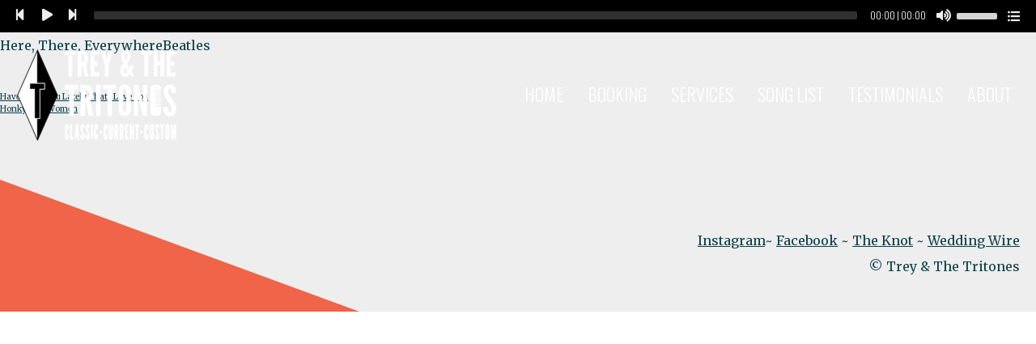

--- FILE ---
content_type: text/html; charset=UTF-8
request_url: https://tritones.com/songs/here-there-everywhere/
body_size: 7007
content:
<!doctype html>
<html lang="en-US">
<head>
	<meta charset="UTF-8">
	<meta name="viewport" content="width=device-width, initial-scale=1">
	<link rel="profile" href="https://gmpg.org/xfn/11">

	<title>Here, There, Everywhere &#8211; Trey &amp; The Tritones</title>
<meta name='robots' content='max-image-preview:large' />
<link rel='dns-prefetch' href='//cdn.jsdelivr.net' />
<link rel='dns-prefetch' href='//use.fontawesome.com' />
<link rel="alternate" type="application/rss+xml" title="Trey &amp; The Tritones &raquo; Feed" href="https://tritones.com/feed/" />
<link rel="alternate" type="application/rss+xml" title="Trey &amp; The Tritones &raquo; Comments Feed" href="https://tritones.com/comments/feed/" />
<link rel="alternate" title="oEmbed (JSON)" type="application/json+oembed" href="https://tritones.com/wp-json/oembed/1.0/embed?url=https%3A%2F%2Ftritones.com%2Fsongs%2Fhere-there-everywhere%2F" />
<link rel="alternate" title="oEmbed (XML)" type="text/xml+oembed" href="https://tritones.com/wp-json/oembed/1.0/embed?url=https%3A%2F%2Ftritones.com%2Fsongs%2Fhere-there-everywhere%2F&#038;format=xml" />
<style id='wp-img-auto-sizes-contain-inline-css' type='text/css'>
img:is([sizes=auto i],[sizes^="auto," i]){contain-intrinsic-size:3000px 1500px}
/*# sourceURL=wp-img-auto-sizes-contain-inline-css */
</style>
<style id='wp-emoji-styles-inline-css' type='text/css'>

	img.wp-smiley, img.emoji {
		display: inline !important;
		border: none !important;
		box-shadow: none !important;
		height: 1em !important;
		width: 1em !important;
		margin: 0 0.07em !important;
		vertical-align: -0.1em !important;
		background: none !important;
		padding: 0 !important;
	}
/*# sourceURL=wp-emoji-styles-inline-css */
</style>
<style id='wp-block-library-inline-css' type='text/css'>
:root{--wp-block-synced-color:#7a00df;--wp-block-synced-color--rgb:122,0,223;--wp-bound-block-color:var(--wp-block-synced-color);--wp-editor-canvas-background:#ddd;--wp-admin-theme-color:#007cba;--wp-admin-theme-color--rgb:0,124,186;--wp-admin-theme-color-darker-10:#006ba1;--wp-admin-theme-color-darker-10--rgb:0,107,160.5;--wp-admin-theme-color-darker-20:#005a87;--wp-admin-theme-color-darker-20--rgb:0,90,135;--wp-admin-border-width-focus:2px}@media (min-resolution:192dpi){:root{--wp-admin-border-width-focus:1.5px}}.wp-element-button{cursor:pointer}:root .has-very-light-gray-background-color{background-color:#eee}:root .has-very-dark-gray-background-color{background-color:#313131}:root .has-very-light-gray-color{color:#eee}:root .has-very-dark-gray-color{color:#313131}:root .has-vivid-green-cyan-to-vivid-cyan-blue-gradient-background{background:linear-gradient(135deg,#00d084,#0693e3)}:root .has-purple-crush-gradient-background{background:linear-gradient(135deg,#34e2e4,#4721fb 50%,#ab1dfe)}:root .has-hazy-dawn-gradient-background{background:linear-gradient(135deg,#faaca8,#dad0ec)}:root .has-subdued-olive-gradient-background{background:linear-gradient(135deg,#fafae1,#67a671)}:root .has-atomic-cream-gradient-background{background:linear-gradient(135deg,#fdd79a,#004a59)}:root .has-nightshade-gradient-background{background:linear-gradient(135deg,#330968,#31cdcf)}:root .has-midnight-gradient-background{background:linear-gradient(135deg,#020381,#2874fc)}:root{--wp--preset--font-size--normal:16px;--wp--preset--font-size--huge:42px}.has-regular-font-size{font-size:1em}.has-larger-font-size{font-size:2.625em}.has-normal-font-size{font-size:var(--wp--preset--font-size--normal)}.has-huge-font-size{font-size:var(--wp--preset--font-size--huge)}.has-text-align-center{text-align:center}.has-text-align-left{text-align:left}.has-text-align-right{text-align:right}.has-fit-text{white-space:nowrap!important}#end-resizable-editor-section{display:none}.aligncenter{clear:both}.items-justified-left{justify-content:flex-start}.items-justified-center{justify-content:center}.items-justified-right{justify-content:flex-end}.items-justified-space-between{justify-content:space-between}.screen-reader-text{border:0;clip-path:inset(50%);height:1px;margin:-1px;overflow:hidden;padding:0;position:absolute;width:1px;word-wrap:normal!important}.screen-reader-text:focus{background-color:#ddd;clip-path:none;color:#444;display:block;font-size:1em;height:auto;left:5px;line-height:normal;padding:15px 23px 14px;text-decoration:none;top:5px;width:auto;z-index:100000}html :where(.has-border-color){border-style:solid}html :where([style*=border-top-color]){border-top-style:solid}html :where([style*=border-right-color]){border-right-style:solid}html :where([style*=border-bottom-color]){border-bottom-style:solid}html :where([style*=border-left-color]){border-left-style:solid}html :where([style*=border-width]){border-style:solid}html :where([style*=border-top-width]){border-top-style:solid}html :where([style*=border-right-width]){border-right-style:solid}html :where([style*=border-bottom-width]){border-bottom-style:solid}html :where([style*=border-left-width]){border-left-style:solid}html :where(img[class*=wp-image-]){height:auto;max-width:100%}:where(figure){margin:0 0 1em}html :where(.is-position-sticky){--wp-admin--admin-bar--position-offset:var(--wp-admin--admin-bar--height,0px)}@media screen and (max-width:600px){html :where(.is-position-sticky){--wp-admin--admin-bar--position-offset:0px}}

/*# sourceURL=wp-block-library-inline-css */
</style><style id='global-styles-inline-css' type='text/css'>
:root{--wp--preset--aspect-ratio--square: 1;--wp--preset--aspect-ratio--4-3: 4/3;--wp--preset--aspect-ratio--3-4: 3/4;--wp--preset--aspect-ratio--3-2: 3/2;--wp--preset--aspect-ratio--2-3: 2/3;--wp--preset--aspect-ratio--16-9: 16/9;--wp--preset--aspect-ratio--9-16: 9/16;--wp--preset--color--black: #000000;--wp--preset--color--cyan-bluish-gray: #abb8c3;--wp--preset--color--white: #ffffff;--wp--preset--color--pale-pink: #f78da7;--wp--preset--color--vivid-red: #cf2e2e;--wp--preset--color--luminous-vivid-orange: #ff6900;--wp--preset--color--luminous-vivid-amber: #fcb900;--wp--preset--color--light-green-cyan: #7bdcb5;--wp--preset--color--vivid-green-cyan: #00d084;--wp--preset--color--pale-cyan-blue: #8ed1fc;--wp--preset--color--vivid-cyan-blue: #0693e3;--wp--preset--color--vivid-purple: #9b51e0;--wp--preset--gradient--vivid-cyan-blue-to-vivid-purple: linear-gradient(135deg,rgb(6,147,227) 0%,rgb(155,81,224) 100%);--wp--preset--gradient--light-green-cyan-to-vivid-green-cyan: linear-gradient(135deg,rgb(122,220,180) 0%,rgb(0,208,130) 100%);--wp--preset--gradient--luminous-vivid-amber-to-luminous-vivid-orange: linear-gradient(135deg,rgb(252,185,0) 0%,rgb(255,105,0) 100%);--wp--preset--gradient--luminous-vivid-orange-to-vivid-red: linear-gradient(135deg,rgb(255,105,0) 0%,rgb(207,46,46) 100%);--wp--preset--gradient--very-light-gray-to-cyan-bluish-gray: linear-gradient(135deg,rgb(238,238,238) 0%,rgb(169,184,195) 100%);--wp--preset--gradient--cool-to-warm-spectrum: linear-gradient(135deg,rgb(74,234,220) 0%,rgb(151,120,209) 20%,rgb(207,42,186) 40%,rgb(238,44,130) 60%,rgb(251,105,98) 80%,rgb(254,248,76) 100%);--wp--preset--gradient--blush-light-purple: linear-gradient(135deg,rgb(255,206,236) 0%,rgb(152,150,240) 100%);--wp--preset--gradient--blush-bordeaux: linear-gradient(135deg,rgb(254,205,165) 0%,rgb(254,45,45) 50%,rgb(107,0,62) 100%);--wp--preset--gradient--luminous-dusk: linear-gradient(135deg,rgb(255,203,112) 0%,rgb(199,81,192) 50%,rgb(65,88,208) 100%);--wp--preset--gradient--pale-ocean: linear-gradient(135deg,rgb(255,245,203) 0%,rgb(182,227,212) 50%,rgb(51,167,181) 100%);--wp--preset--gradient--electric-grass: linear-gradient(135deg,rgb(202,248,128) 0%,rgb(113,206,126) 100%);--wp--preset--gradient--midnight: linear-gradient(135deg,rgb(2,3,129) 0%,rgb(40,116,252) 100%);--wp--preset--font-size--small: 13px;--wp--preset--font-size--medium: 20px;--wp--preset--font-size--large: 36px;--wp--preset--font-size--x-large: 42px;--wp--preset--spacing--20: 0.44rem;--wp--preset--spacing--30: 0.67rem;--wp--preset--spacing--40: 1rem;--wp--preset--spacing--50: 1.5rem;--wp--preset--spacing--60: 2.25rem;--wp--preset--spacing--70: 3.38rem;--wp--preset--spacing--80: 5.06rem;--wp--preset--shadow--natural: 6px 6px 9px rgba(0, 0, 0, 0.2);--wp--preset--shadow--deep: 12px 12px 50px rgba(0, 0, 0, 0.4);--wp--preset--shadow--sharp: 6px 6px 0px rgba(0, 0, 0, 0.2);--wp--preset--shadow--outlined: 6px 6px 0px -3px rgb(255, 255, 255), 6px 6px rgb(0, 0, 0);--wp--preset--shadow--crisp: 6px 6px 0px rgb(0, 0, 0);}:where(.is-layout-flex){gap: 0.5em;}:where(.is-layout-grid){gap: 0.5em;}body .is-layout-flex{display: flex;}.is-layout-flex{flex-wrap: wrap;align-items: center;}.is-layout-flex > :is(*, div){margin: 0;}body .is-layout-grid{display: grid;}.is-layout-grid > :is(*, div){margin: 0;}:where(.wp-block-columns.is-layout-flex){gap: 2em;}:where(.wp-block-columns.is-layout-grid){gap: 2em;}:where(.wp-block-post-template.is-layout-flex){gap: 1.25em;}:where(.wp-block-post-template.is-layout-grid){gap: 1.25em;}.has-black-color{color: var(--wp--preset--color--black) !important;}.has-cyan-bluish-gray-color{color: var(--wp--preset--color--cyan-bluish-gray) !important;}.has-white-color{color: var(--wp--preset--color--white) !important;}.has-pale-pink-color{color: var(--wp--preset--color--pale-pink) !important;}.has-vivid-red-color{color: var(--wp--preset--color--vivid-red) !important;}.has-luminous-vivid-orange-color{color: var(--wp--preset--color--luminous-vivid-orange) !important;}.has-luminous-vivid-amber-color{color: var(--wp--preset--color--luminous-vivid-amber) !important;}.has-light-green-cyan-color{color: var(--wp--preset--color--light-green-cyan) !important;}.has-vivid-green-cyan-color{color: var(--wp--preset--color--vivid-green-cyan) !important;}.has-pale-cyan-blue-color{color: var(--wp--preset--color--pale-cyan-blue) !important;}.has-vivid-cyan-blue-color{color: var(--wp--preset--color--vivid-cyan-blue) !important;}.has-vivid-purple-color{color: var(--wp--preset--color--vivid-purple) !important;}.has-black-background-color{background-color: var(--wp--preset--color--black) !important;}.has-cyan-bluish-gray-background-color{background-color: var(--wp--preset--color--cyan-bluish-gray) !important;}.has-white-background-color{background-color: var(--wp--preset--color--white) !important;}.has-pale-pink-background-color{background-color: var(--wp--preset--color--pale-pink) !important;}.has-vivid-red-background-color{background-color: var(--wp--preset--color--vivid-red) !important;}.has-luminous-vivid-orange-background-color{background-color: var(--wp--preset--color--luminous-vivid-orange) !important;}.has-luminous-vivid-amber-background-color{background-color: var(--wp--preset--color--luminous-vivid-amber) !important;}.has-light-green-cyan-background-color{background-color: var(--wp--preset--color--light-green-cyan) !important;}.has-vivid-green-cyan-background-color{background-color: var(--wp--preset--color--vivid-green-cyan) !important;}.has-pale-cyan-blue-background-color{background-color: var(--wp--preset--color--pale-cyan-blue) !important;}.has-vivid-cyan-blue-background-color{background-color: var(--wp--preset--color--vivid-cyan-blue) !important;}.has-vivid-purple-background-color{background-color: var(--wp--preset--color--vivid-purple) !important;}.has-black-border-color{border-color: var(--wp--preset--color--black) !important;}.has-cyan-bluish-gray-border-color{border-color: var(--wp--preset--color--cyan-bluish-gray) !important;}.has-white-border-color{border-color: var(--wp--preset--color--white) !important;}.has-pale-pink-border-color{border-color: var(--wp--preset--color--pale-pink) !important;}.has-vivid-red-border-color{border-color: var(--wp--preset--color--vivid-red) !important;}.has-luminous-vivid-orange-border-color{border-color: var(--wp--preset--color--luminous-vivid-orange) !important;}.has-luminous-vivid-amber-border-color{border-color: var(--wp--preset--color--luminous-vivid-amber) !important;}.has-light-green-cyan-border-color{border-color: var(--wp--preset--color--light-green-cyan) !important;}.has-vivid-green-cyan-border-color{border-color: var(--wp--preset--color--vivid-green-cyan) !important;}.has-pale-cyan-blue-border-color{border-color: var(--wp--preset--color--pale-cyan-blue) !important;}.has-vivid-cyan-blue-border-color{border-color: var(--wp--preset--color--vivid-cyan-blue) !important;}.has-vivid-purple-border-color{border-color: var(--wp--preset--color--vivid-purple) !important;}.has-vivid-cyan-blue-to-vivid-purple-gradient-background{background: var(--wp--preset--gradient--vivid-cyan-blue-to-vivid-purple) !important;}.has-light-green-cyan-to-vivid-green-cyan-gradient-background{background: var(--wp--preset--gradient--light-green-cyan-to-vivid-green-cyan) !important;}.has-luminous-vivid-amber-to-luminous-vivid-orange-gradient-background{background: var(--wp--preset--gradient--luminous-vivid-amber-to-luminous-vivid-orange) !important;}.has-luminous-vivid-orange-to-vivid-red-gradient-background{background: var(--wp--preset--gradient--luminous-vivid-orange-to-vivid-red) !important;}.has-very-light-gray-to-cyan-bluish-gray-gradient-background{background: var(--wp--preset--gradient--very-light-gray-to-cyan-bluish-gray) !important;}.has-cool-to-warm-spectrum-gradient-background{background: var(--wp--preset--gradient--cool-to-warm-spectrum) !important;}.has-blush-light-purple-gradient-background{background: var(--wp--preset--gradient--blush-light-purple) !important;}.has-blush-bordeaux-gradient-background{background: var(--wp--preset--gradient--blush-bordeaux) !important;}.has-luminous-dusk-gradient-background{background: var(--wp--preset--gradient--luminous-dusk) !important;}.has-pale-ocean-gradient-background{background: var(--wp--preset--gradient--pale-ocean) !important;}.has-electric-grass-gradient-background{background: var(--wp--preset--gradient--electric-grass) !important;}.has-midnight-gradient-background{background: var(--wp--preset--gradient--midnight) !important;}.has-small-font-size{font-size: var(--wp--preset--font-size--small) !important;}.has-medium-font-size{font-size: var(--wp--preset--font-size--medium) !important;}.has-large-font-size{font-size: var(--wp--preset--font-size--large) !important;}.has-x-large-font-size{font-size: var(--wp--preset--font-size--x-large) !important;}
/*# sourceURL=global-styles-inline-css */
</style>

<style id='classic-theme-styles-inline-css' type='text/css'>
/*! This file is auto-generated */
.wp-block-button__link{color:#fff;background-color:#32373c;border-radius:9999px;box-shadow:none;text-decoration:none;padding:calc(.667em + 2px) calc(1.333em + 2px);font-size:1.125em}.wp-block-file__button{background:#32373c;color:#fff;text-decoration:none}
/*# sourceURL=/wp-includes/css/classic-themes.min.css */
</style>
<link rel='stylesheet' id='tritones-style-css' href='https://tritones.com/wp-content/themes/tritones/style.css?ver=6.9' type='text/css' media='all' />
<script type="text/javascript" src="https://tritones.com/wp-includes/js/jquery/jquery.min.js?ver=3.7.1" id="jquery-core-js"></script>
<script type="text/javascript" src="https://tritones.com/wp-includes/js/jquery/jquery-migrate.min.js?ver=3.4.1" id="jquery-migrate-js"></script>
<script type="text/javascript" src="https://tritones.com/wp-content/plugins/ajaxify-wordpress-site/js/history.js?ver=6.9" id="history-js-js"></script>
<script type="text/javascript" id="ajaxify-js-js-extra">
/* <![CDATA[ */
var aws_data = {"rootUrl":"https://tritones.com/","ids":"#song-category-top-40-pop a,#song-category-rock a,#song-category-motown-disco a,#song-category-ratpack-jazz-big-band a,#song-category-oldies a,#menu-item-14 a","container_id":"main-wrap","mcdc":"main-navigation","searchID":"searchform","transition":"","scrollTop":"","loader":"","bp_status":""};
//# sourceURL=ajaxify-js-js-extra
/* ]]> */
</script>
<script type="text/javascript" src="https://tritones.com/wp-content/plugins/ajaxify-wordpress-site/js/ajaxify.js?ver=6.9" id="ajaxify-js-js"></script>
<script type="text/javascript" src="//cdn.jsdelivr.net/npm/slick-carousel@1.8.1/slick/slick.min.js?ver=6.9" id="tritones-slick-js"></script>
<script type="text/javascript" src="//use.fontawesome.com/releases/v5.3.1/js/all.js?ver=6.9" id="tritones-fontawesome-js"></script>
<script type="text/javascript" src="https://tritones.com/wp-content/themes/tritones/js/tritones.js?ver=20151215" id="tritones-js"></script>
<link rel="https://api.w.org/" href="https://tritones.com/wp-json/" /><link rel="EditURI" type="application/rsd+xml" title="RSD" href="https://tritones.com/xmlrpc.php?rsd" />
<meta name="generator" content="WordPress 6.9" />
<link rel="canonical" href="https://tritones.com/songs/here-there-everywhere/" />
<link rel='shortlink' href='https://tritones.com/?p=308' />
</head>

<body class="wp-singular tritones_songs-template-default single single-tritones_songs postid-308 wp-theme-tritones no-sidebar">
<div id="page" class="site">
	<div id="music-player-wrap">
					<audio id="music-player" data-showplaylist="true" preload="none" controls>			
									<source src="https://tritones.com/wp-content/uploads/2019/05/Aint-That-A-Kick-Demo.mp3" title="Ain&#8217;t That A Kick In The Head" data-mep-description="Dean Martin" type="audio/mp3" />
									<source src="https://tritones.com/wp-content/uploads/2019/05/Besame-Mucho-Demo.mp3" title="Besame Mucho" data-mep-description="Rhumba" type="audio/mp3" />
									<source src="https://tritones.com/wp-content/uploads/2019/05/Beyond-The-Sea-Demo.mp3" title="Beyond the Sea" data-mep-description="Bobby Darin" type="audio/mp3" />
									<source src="https://tritones.com/wp-content/uploads/2019/05/01-Billy-Jean-Demo.mp3" title="Billy Jean" data-mep-description="Michael Jackson" type="audio/mp3" />
									<source src="https://tritones.com/wp-content/uploads/2019/05/Celebration-Demo.mp3" title="Celebration" data-mep-description="Kool & the Gang" type="audio/mp3" />
									<source src="https://tritones.com/wp-content/uploads/2019/05/Dont-Stop-Believin-Demo.mp3" title="Don&#8217;t Stop Believin&#8217;" data-mep-description="Journey" type="audio/mp3" />
									<source src="https://tritones.com/wp-content/uploads/2019/05/Everything-Demo.mp3" title="Everything" data-mep-description="Michael Buble" type="audio/mp3" />
									<source src="https://tritones.com/wp-content/uploads/2019/05/Fly-Me-Demo.mp3" title="Fly Me To The Moon" data-mep-description="Sinatra" type="audio/mp3" />
									<source src="https://tritones.com/wp-content/uploads/2019/05/Forget-You-Demo.mp3" title="Forget You" data-mep-description="Ceelo Green" type="audio/mp3" />
									<source src="https://tritones.com/wp-content/uploads/2019/05/Get-Down-Tonight-Demo.mp3" title="Get Down Tonight" data-mep-description="KC & the Sunshine Band" type="audio/mp3" />
									<source src="https://tritones.com/wp-content/uploads/2019/05/I-Got-A-Feelin-Demo.mp3" title="I Got A Feelin&#8217;" data-mep-description="Black Eyed Peas" type="audio/mp3" />
									<source src="https://tritones.com/wp-content/uploads/2019/05/Jesses-Girl-Demo.mp3" title="Jessie&#8217;s Girl" data-mep-description="Rick Springfield" type="audio/mp3" />
									<source src="https://tritones.com/wp-content/uploads/2019/05/Kiss-Demo.mp3" title="Kiss" data-mep-description="Prince" type="audio/mp3" />
									<source src="https://tritones.com/wp-content/uploads/2019/05/My-Wish-Demo.mp3" title="My Wish" data-mep-description="Rascal Flats" type="audio/mp3" />
									<source src="https://tritones.com/wp-content/uploads/2019/05/September-Demo.mp3" title="September" data-mep-description="Earth Wind & Fire" type="audio/mp3" />
									<source src="https://tritones.com/wp-content/uploads/2019/05/Shake-Your-Booty-Demo.mp3" title="Shake, Shake, Shake" data-mep-description="KC & the Sunshine Band" type="audio/mp3" />
									<source src="https://tritones.com/wp-content/uploads/2019/05/Spanish-Eyes-Demo.mp3" title="Spanish Eyes" data-mep-description="standard" type="audio/mp3" />
									<source src="https://tritones.com/wp-content/uploads/2019/05/Wave-On-Wave-Demo.mp3" title="Wave on Wave" data-mep-description="Pat Green" type="audio/mp3" />
									<source src="https://tritones.com/wp-content/uploads/2019/05/You-and-Me-Demo.mp3" title="You and Me" data-mep-description="Dave Matthews" type="audio/mp3" />
							</audio>
						<div class="mejs__playlist active">
			<ul>
									<li data-url="https://tritones.com/wp-content/uploads/2019/05/Aint-That-A-Kick-Demo.mp3" title="Ain&#8217;t That A Kick In The Head"><span>Ain&#8217;t That A Kick In The Head</span>  - Dean Martin </li>
									<li data-url="https://tritones.com/wp-content/uploads/2019/05/Besame-Mucho-Demo.mp3" title="Besame Mucho"><span>Besame Mucho</span>  - Rhumba </li>
									<li data-url="https://tritones.com/wp-content/uploads/2019/05/Beyond-The-Sea-Demo.mp3" title="Beyond the Sea"><span>Beyond the Sea</span>  - Bobby Darin </li>
									<li data-url="https://tritones.com/wp-content/uploads/2019/05/01-Billy-Jean-Demo.mp3" title="Billy Jean"><span>Billy Jean</span>  - Michael Jackson </li>
									<li data-url="https://tritones.com/wp-content/uploads/2019/05/Celebration-Demo.mp3" title="Celebration"><span>Celebration</span>  - Kool & the Gang </li>
									<li data-url="https://tritones.com/wp-content/uploads/2019/05/Dont-Stop-Believin-Demo.mp3" title="Don&#8217;t Stop Believin&#8217;"><span>Don&#8217;t Stop Believin&#8217;</span>  - Journey </li>
									<li data-url="https://tritones.com/wp-content/uploads/2019/05/Everything-Demo.mp3" title="Everything"><span>Everything</span>  - Michael Buble </li>
									<li data-url="https://tritones.com/wp-content/uploads/2019/05/Fly-Me-Demo.mp3" title="Fly Me To The Moon"><span>Fly Me To The Moon</span>  - Sinatra </li>
									<li data-url="https://tritones.com/wp-content/uploads/2019/05/Forget-You-Demo.mp3" title="Forget You"><span>Forget You</span>  - Ceelo Green </li>
									<li data-url="https://tritones.com/wp-content/uploads/2019/05/Get-Down-Tonight-Demo.mp3" title="Get Down Tonight"><span>Get Down Tonight</span>  - KC & the Sunshine Band </li>
									<li data-url="https://tritones.com/wp-content/uploads/2019/05/I-Got-A-Feelin-Demo.mp3" title="I Got A Feelin&#8217;"><span>I Got A Feelin&#8217;</span>  - Black Eyed Peas </li>
									<li data-url="https://tritones.com/wp-content/uploads/2019/05/Jesses-Girl-Demo.mp3" title="Jessie&#8217;s Girl"><span>Jessie&#8217;s Girl</span>  - Rick Springfield </li>
									<li data-url="https://tritones.com/wp-content/uploads/2019/05/Kiss-Demo.mp3" title="Kiss"><span>Kiss</span>  - Prince </li>
									<li data-url="https://tritones.com/wp-content/uploads/2019/05/My-Wish-Demo.mp3" title="My Wish"><span>My Wish</span>  - Rascal Flats </li>
									<li data-url="https://tritones.com/wp-content/uploads/2019/05/September-Demo.mp3" title="September"><span>September</span>  - Earth Wind & Fire </li>
									<li data-url="https://tritones.com/wp-content/uploads/2019/05/Shake-Your-Booty-Demo.mp3" title="Shake, Shake, Shake"><span>Shake, Shake, Shake</span>  - KC & the Sunshine Band </li>
									<li data-url="https://tritones.com/wp-content/uploads/2019/05/Spanish-Eyes-Demo.mp3" title="Spanish Eyes"><span>Spanish Eyes</span>  - standard </li>
									<li data-url="https://tritones.com/wp-content/uploads/2019/05/Wave-On-Wave-Demo.mp3" title="Wave on Wave"><span>Wave on Wave</span>  - Pat Green </li>
									<li data-url="https://tritones.com/wp-content/uploads/2019/05/You-and-Me-Demo.mp3" title="You and Me"><span>You and Me</span>  - Dave Matthews </li>
							</ul>
		</div>
	</div>
	<div id="main-wrap">
	<header id="masthead" class="site-header">
		<div class="site-branding">
			<a href="https://tritones.com/" rel="home">
				<img id="header-logo" src="https://tritones.com/wp-content/themes/tritones/images/logo.png" alt="Trey &amp; The Tritones" />
			</a>
		</div><!-- .site-branding -->

		<nav id="site-navigation" class="main-navigation">
			<button class="menu-toggle" aria-controls="primary-menu" aria-expanded="false" id="mobile-menu-button">Menu</button>
			<a href="#" class="close-menu"><i class="fas fa-times"></i></a>
			<div class="menu-header-menu-container"><ul id="primary-menu" class="menu"><li id="menu-item-10" class="menu-item menu-item-type-post_type menu-item-object-page menu-item-home menu-item-10"><a href="https://tritones.com/" data-text="Home">Home</a></li>
<li id="menu-item-27" class="menu-item menu-item-type-custom menu-item-object-custom menu-item-27"><a href="/booking" data-text="Booking">Booking</a></li>
<li id="menu-item-13" class="menu-item menu-item-type-custom menu-item-object-custom menu-item-13"><a href="/services" data-text="Services">Services</a></li>
<li id="menu-item-14" class="menu-item menu-item-type-custom menu-item-object-custom menu-item-14"><a href="/songs" data-text="Song List">Song List</a></li>
<li id="menu-item-15" class="menu-item menu-item-type-custom menu-item-object-custom menu-item-15"><a href="/testimonials" data-text="Testimonials">Testimonials</a></li>
<li id="menu-item-16" class="menu-item menu-item-type-custom menu-item-object-custom menu-item-16"><a href="/about" data-text="About">About</a></li>
</ul></div>		</nav><!-- #site-navigation -->
	</header><!-- #masthead -->

	<div id="content" class="site-content">

	<div id="primary" class="content-area">
		<main id="main" class="site-main">

		
<div class="song ">
	<div class="inner">
				<p>Here, There, Everywhere<span>Beatles</span></p>
	</div>
</div>

	<nav class="navigation post-navigation" aria-label="Posts">
		<h2 class="screen-reader-text">Post navigation</h2>
		<div class="nav-links"><div class="nav-previous"><a href="https://tritones.com/songs/have-i-told-you-lately-that-i-love-you/" rel="prev">Have I Told You Lately That I Love You</a></div><div class="nav-next"><a href="https://tritones.com/songs/honkytonk-women/" rel="next">Honkytonk Women</a></div></div>
	</nav>
		</main><!-- #main -->
	</div><!-- #primary -->


	</div><!-- #content -->

	<footer id="colophon" class="site-footer">
		<div class="site-info">
			<p>
				<a href="https://www.instagram.com/treyandthetritones/" target="_blank">Instagram</a>~ <a href="https://www.facebook.com/Trey-the-Tritones-1816158871957032/" target="_blank">Facebook</a> ~ <a href="https://www.theknot.com/marketplace/trey-and-the-tritones-fort-worth-tx-363077" target="_blank">The Knot</a> ~ <a href="https://www.weddingwire.com/reviews/trey-the-tritones-fort-worth/cb74edcb27ce8324.html" target="_blank">Wedding Wire</a><br/>
				&copy; Trey & The Tritones
			</p>
		</div><!-- .site-info -->
	</footer><!-- #colophon -->
</div><!-- #page -->

<script type="speculationrules">
{"prefetch":[{"source":"document","where":{"and":[{"href_matches":"/*"},{"not":{"href_matches":["/wp-*.php","/wp-admin/*","/wp-content/uploads/*","/wp-content/*","/wp-content/plugins/*","/wp-content/themes/tritones/*","/*\\?(.+)"]}},{"not":{"selector_matches":"a[rel~=\"nofollow\"]"}},{"not":{"selector_matches":".no-prefetch, .no-prefetch a"}}]},"eagerness":"conservative"}]}
</script>
<script type="text/javascript" src="https://tritones.com/wp-content/themes/tritones/js/skip-link-focus-fix.js?ver=20151215" id="tritones-skip-link-focus-fix-js"></script>
<script type="text/javascript" src="https://tritones.com/wp-content/themes/tritones/js/mediaelement-and-player.min.js?ver=20151215" id="tritones-mediaelement-js"></script>
<script type="text/javascript" src="https://tritones.com/wp-content/themes/tritones/js/mep-feature-playlist.js?ver=20151215" id="tritones-mediaelement-playlist-js"></script>
<script id="wp-emoji-settings" type="application/json">
{"baseUrl":"https://s.w.org/images/core/emoji/17.0.2/72x72/","ext":".png","svgUrl":"https://s.w.org/images/core/emoji/17.0.2/svg/","svgExt":".svg","source":{"concatemoji":"https://tritones.com/wp-includes/js/wp-emoji-release.min.js?ver=6.9"}}
</script>
<script type="module">
/* <![CDATA[ */
/*! This file is auto-generated */
const a=JSON.parse(document.getElementById("wp-emoji-settings").textContent),o=(window._wpemojiSettings=a,"wpEmojiSettingsSupports"),s=["flag","emoji"];function i(e){try{var t={supportTests:e,timestamp:(new Date).valueOf()};sessionStorage.setItem(o,JSON.stringify(t))}catch(e){}}function c(e,t,n){e.clearRect(0,0,e.canvas.width,e.canvas.height),e.fillText(t,0,0);t=new Uint32Array(e.getImageData(0,0,e.canvas.width,e.canvas.height).data);e.clearRect(0,0,e.canvas.width,e.canvas.height),e.fillText(n,0,0);const a=new Uint32Array(e.getImageData(0,0,e.canvas.width,e.canvas.height).data);return t.every((e,t)=>e===a[t])}function p(e,t){e.clearRect(0,0,e.canvas.width,e.canvas.height),e.fillText(t,0,0);var n=e.getImageData(16,16,1,1);for(let e=0;e<n.data.length;e++)if(0!==n.data[e])return!1;return!0}function u(e,t,n,a){switch(t){case"flag":return n(e,"\ud83c\udff3\ufe0f\u200d\u26a7\ufe0f","\ud83c\udff3\ufe0f\u200b\u26a7\ufe0f")?!1:!n(e,"\ud83c\udde8\ud83c\uddf6","\ud83c\udde8\u200b\ud83c\uddf6")&&!n(e,"\ud83c\udff4\udb40\udc67\udb40\udc62\udb40\udc65\udb40\udc6e\udb40\udc67\udb40\udc7f","\ud83c\udff4\u200b\udb40\udc67\u200b\udb40\udc62\u200b\udb40\udc65\u200b\udb40\udc6e\u200b\udb40\udc67\u200b\udb40\udc7f");case"emoji":return!a(e,"\ud83e\u1fac8")}return!1}function f(e,t,n,a){let r;const o=(r="undefined"!=typeof WorkerGlobalScope&&self instanceof WorkerGlobalScope?new OffscreenCanvas(300,150):document.createElement("canvas")).getContext("2d",{willReadFrequently:!0}),s=(o.textBaseline="top",o.font="600 32px Arial",{});return e.forEach(e=>{s[e]=t(o,e,n,a)}),s}function r(e){var t=document.createElement("script");t.src=e,t.defer=!0,document.head.appendChild(t)}a.supports={everything:!0,everythingExceptFlag:!0},new Promise(t=>{let n=function(){try{var e=JSON.parse(sessionStorage.getItem(o));if("object"==typeof e&&"number"==typeof e.timestamp&&(new Date).valueOf()<e.timestamp+604800&&"object"==typeof e.supportTests)return e.supportTests}catch(e){}return null}();if(!n){if("undefined"!=typeof Worker&&"undefined"!=typeof OffscreenCanvas&&"undefined"!=typeof URL&&URL.createObjectURL&&"undefined"!=typeof Blob)try{var e="postMessage("+f.toString()+"("+[JSON.stringify(s),u.toString(),c.toString(),p.toString()].join(",")+"));",a=new Blob([e],{type:"text/javascript"});const r=new Worker(URL.createObjectURL(a),{name:"wpTestEmojiSupports"});return void(r.onmessage=e=>{i(n=e.data),r.terminate(),t(n)})}catch(e){}i(n=f(s,u,c,p))}t(n)}).then(e=>{for(const n in e)a.supports[n]=e[n],a.supports.everything=a.supports.everything&&a.supports[n],"flag"!==n&&(a.supports.everythingExceptFlag=a.supports.everythingExceptFlag&&a.supports[n]);var t;a.supports.everythingExceptFlag=a.supports.everythingExceptFlag&&!a.supports.flag,a.supports.everything||((t=a.source||{}).concatemoji?r(t.concatemoji):t.wpemoji&&t.twemoji&&(r(t.twemoji),r(t.wpemoji)))});
//# sourceURL=https://tritones.com/wp-includes/js/wp-emoji-loader.min.js
/* ]]> */
</script>
		<script>
		jQuery(function(){
		    jQuery('#music-player').mediaelementplayer({
            audioWidth: '100%',
            alwaysShowControls: true,
            error: function (media, node) {
                $(media).parents('#music-player').addClass('playlist_cannotplay');
            },
            features: ['playlistfeature', 'prevtrack', 'playpause', 'nexttrack', 'progress', 'current', 'duration', 'volume', 'playlist']
        });
		});
		</script>
</div><!-- #main-wrap -->
</body>
</html>


--- FILE ---
content_type: text/css
request_url: https://tritones.com/wp-content/themes/tritones/style.css?ver=6.9
body_size: 6397
content:
@charset "UTF-8";
/*!
Theme Name: Tritones
Theme URI: http://underscores.me/
Author: Esteban Utz
Author URI: https://estebanutz.com/
Description: Tritones
Version: 1.0.0
License: GNU General Public License v2 or later
License URI: LICENSE
Text Domain: tritones
Tags: custom-background, custom-logo, custom-menu, featured-images, threaded-comments, translation-ready

This theme, like WordPress, is licensed under the GPL.
Use it to make something cool, have fun, and share what you've learned with others.

Tritones is based on Underscores https://underscores.me/, (C) 2012-2017 Automattic, Inc.
Underscores is distributed under the terms of the GNU GPL v2 or later.

Normalizing styles have been helped along thanks to the fine work of
Nicolas Gallagher and Jonathan Neal https://necolas.github.io/normalize.css/
*/
@import url("https://fonts.googleapis.com/css?family=Merriweather:400,700,900|Oswald:300,400,700");
/*! normalize.css v8.0.0 | MIT License | github.com/necolas/normalize.css */
/* Document
	 ========================================================================== */
/**
 * 1. Correct the line height in all browsers.
 * 2. Prevent adjustments of font size after orientation changes in iOS.
 */
@import url(sass/mediaelementplayer.css);
@import url(sass/mep-feature-playlist.css);
html {
  line-height: 1.15;
  /* 1 */
  -webkit-text-size-adjust: 100%;
  /* 2 */ }

/* Sections
	 ========================================================================== */
/**
 * Remove the margin in all browsers.
 */
body {
  margin: 0; }

/**
 * Correct the font size and margin on `h1` elements within `section` and
 * `article` contexts in Chrome, Firefox, and Safari.
 */
h1 {
  font-size: 2em;
  margin: 0.67em 0; }

/* Grouping content
	 ========================================================================== */
/**
 * 1. Add the correct box sizing in Firefox.
 * 2. Show the overflow in Edge and IE.
 */
hr {
  box-sizing: content-box;
  /* 1 */
  height: 0;
  /* 1 */
  overflow: visible;
  /* 2 */ }

/**
 * 1. Correct the inheritance and scaling of font size in all browsers.
 * 2. Correct the odd `em` font sizing in all browsers.
 */
pre {
  font-family: monospace, monospace;
  /* 1 */
  font-size: 1em;
  /* 2 */ }

/* Text-level semantics
	 ========================================================================== */
/**
 * Remove the gray background on active links in IE 10.
 */
a {
  background-color: transparent; }

/**
 * 1. Remove the bottom border in Chrome 57-
 * 2. Add the correct text decoration in Chrome, Edge, IE, Opera, and Safari.
 */
abbr[title] {
  border-bottom: none;
  /* 1 */
  text-decoration: underline;
  /* 2 */
  text-decoration: underline dotted;
  /* 2 */ }

/**
 * Add the correct font weight in Chrome, Edge, and Safari.
 */
b,
strong {
  font-weight: bolder; }

/**
 * 1. Correct the inheritance and scaling of font size in all browsers.
 * 2. Correct the odd `em` font sizing in all browsers.
 */
code,
kbd,
samp {
  font-family: monospace, monospace;
  /* 1 */
  font-size: 1em;
  /* 2 */ }

/**
 * Add the correct font size in all browsers.
 */
small {
  font-size: 80%; }

/**
 * Prevent `sub` and `sup` elements from affecting the line height in
 * all browsers.
 */
sub,
sup {
  font-size: 75%;
  line-height: 0;
  position: relative;
  vertical-align: baseline; }

sub {
  bottom: -0.25em; }

sup {
  top: -0.5em; }

/* Embedded content
	 ========================================================================== */
/**
 * Remove the border on images inside links in IE 10.
 */
img {
  border-style: none; }

/* Forms
	 ========================================================================== */
/**
 * 1. Change the font styles in all browsers.
 * 2. Remove the margin in Firefox and Safari.
 */
button,
input,
optgroup,
select,
textarea {
  font-family: inherit;
  /* 1 */
  font-size: 100%;
  /* 1 */
  line-height: 1.15;
  /* 1 */
  margin: 0;
  /* 2 */ }

/**
 * Show the overflow in IE.
 * 1. Show the overflow in Edge.
 */
button,
input {
  /* 1 */
  overflow: visible; }

/**
 * Remove the inheritance of text transform in Edge, Firefox, and IE.
 * 1. Remove the inheritance of text transform in Firefox.
 */
button,
select {
  /* 1 */
  text-transform: none; }

/**
 * Correct the inability to style clickable types in iOS and Safari.
 */
button,
[type="button"],
[type="reset"],
[type="submit"] {
  -webkit-appearance: button; }

/**
 * Remove the inner border and padding in Firefox.
 */
button::-moz-focus-inner,
[type="button"]::-moz-focus-inner,
[type="reset"]::-moz-focus-inner,
[type="submit"]::-moz-focus-inner {
  border-style: none;
  padding: 0; }

/**
 * Restore the focus styles unset by the previous rule.
 */
button:-moz-focusring,
[type="button"]:-moz-focusring,
[type="reset"]:-moz-focusring,
[type="submit"]:-moz-focusring {
  outline: 1px dotted ButtonText; }

/**
 * Correct the padding in Firefox.
 */
fieldset {
  padding: 0.35em 0.75em 0.625em; }

/**
 * 1. Correct the text wrapping in Edge and IE.
 * 2. Correct the color inheritance from `fieldset` elements in IE.
 * 3. Remove the padding so developers are not caught out when they zero out
 *		`fieldset` elements in all browsers.
 */
legend {
  box-sizing: border-box;
  /* 1 */
  color: inherit;
  /* 2 */
  display: table;
  /* 1 */
  max-width: 100%;
  /* 1 */
  padding: 0;
  /* 3 */
  white-space: normal;
  /* 1 */ }

/**
 * Add the correct vertical alignment in Chrome, Firefox, and Opera.
 */
progress {
  vertical-align: baseline; }

/**
 * Remove the default vertical scrollbar in IE 10+.
 */
textarea {
  overflow: auto; }

/**
 * 1. Add the correct box sizing in IE 10.
 * 2. Remove the padding in IE 10.
 */
[type="checkbox"],
[type="radio"] {
  box-sizing: border-box;
  /* 1 */
  padding: 0;
  /* 2 */ }

/**
 * Correct the cursor style of increment and decrement buttons in Chrome.
 */
[type="number"]::-webkit-inner-spin-button,
[type="number"]::-webkit-outer-spin-button {
  height: auto; }

/**
 * 1. Correct the odd appearance in Chrome and Safari.
 * 2. Correct the outline style in Safari.
 */
[type="search"] {
  -webkit-appearance: textfield;
  /* 1 */
  outline-offset: -2px;
  /* 2 */ }

/**
 * Remove the inner padding in Chrome and Safari on macOS.
 */
[type="search"]::-webkit-search-decoration {
  -webkit-appearance: none; }

/**
 * 1. Correct the inability to style clickable types in iOS and Safari.
 * 2. Change font properties to `inherit` in Safari.
 */
::-webkit-file-upload-button {
  -webkit-appearance: button;
  /* 1 */
  font: inherit;
  /* 2 */ }

/* Interactive
	 ========================================================================== */
/*
 * Add the correct display in Edge, IE 10+, and Firefox.
 */
details {
  display: block; }

/*
 * Add the correct display in all browsers.
 */
summary {
  display: list-item; }

/* Misc
	 ========================================================================== */
/**
 * Add the correct display in IE 10+.
 */
template {
  display: none; }

/**
 * Add the correct display in IE 10.
 */
[hidden] {
  display: none; }

.btn, .main-navigation .menu-toggle, .navigation.posts-navigation .nav-links a {
  appearance: none;
  border: 4px solid #0A3F4A;
  color: #0A3F4A;
  cursor: pointer;
  display: inline-block;
  font-family: "Merriweather", serif;
  font-size: 2.0rem;
  -webkit-font-smoothing: antialiased;
  font-weight: 700;
  line-height: 1;
  padding: 10px 10px;
  text-align: center;
  text-decoration: none;
  transition: background-color 300ms ease;
  user-select: none;
  vertical-align: middle;
  white-space: nowrap; }
  .btn:hover, .main-navigation .menu-toggle:hover, .navigation.posts-navigation .nav-links a:hover {
    background-color: #08323b;
    color: #fff; }
  .btn:disabled, .main-navigation .menu-toggle:disabled, .navigation.posts-navigation .nav-links a:disabled {
    cursor: not-allowed;
    opacity: 0.5; }
    .btn:disabled:hover, .main-navigation .menu-toggle:disabled:hover, .navigation.posts-navigation .nav-links a:disabled:hover {
      background-color: #0A3F4A; }
  .btn--home {
    font-size: 3rem;
    margin: 40px 0 10px; }

fieldset {
  background-color: transparent;
  border: 0;
  margin: 0;
  padding: 0; }

legend {
  font-weight: 600;
  margin-bottom: 10px;
  padding: 0; }

label {
  display: block;
  font-weight: 600;
  margin-bottom: 10px; }

input,
select,
textarea {
  display: block;
  font-family: "Merriweather", serif;
  font-size: 16px; }

[type='color'], [type='date'], [type='datetime'], [type='datetime-local'], [type='email'], [type='month'], [type='number'], [type='password'], [type='search'], [type='tel'], [type='text'], [type='time'], [type='url'], [type='week'], input:not([type]), textarea {
  appearance: none;
  background-color: #fff;
  border: 1px solid #DADAD9;
  border-radius: 3px;
  box-shadow: inset 0 1px 3px rgba(0, 0, 0, 0.06);
  box-sizing: border-box;
  margin-bottom: 20px;
  padding: 13.3333333333px;
  transition: border-color 300ms ease;
  width: 100%; }
  [type='color']:hover, [type='date']:hover, [type='datetime']:hover, [type='datetime-local']:hover, [type='email']:hover, [type='month']:hover, [type='number']:hover, [type='password']:hover, [type='search']:hover, [type='tel']:hover, [type='text']:hover, [type='time']:hover, [type='url']:hover, [type='week']:hover, input:not([type]):hover, textarea:hover {
    border-color: #aeaeae; }
  [type='color']:focus, [type='date']:focus, [type='datetime']:focus, [type='datetime-local']:focus, [type='email']:focus, [type='month']:focus, [type='number']:focus, [type='password']:focus, [type='search']:focus, [type='tel']:focus, [type='text']:focus, [type='time']:focus, [type='url']:focus, [type='week']:focus, input:not([type]):focus, textarea:focus {
    border-color: #0A3F4A;
    box-shadow: inset 0 1px 3px rgba(0, 0, 0, 0.06), 0 0 5px rgba(10, 63, 74, 0.7);
    outline: none; }
  [type='color']:disabled, [type='date']:disabled, [type='datetime']:disabled, [type='datetime-local']:disabled, [type='email']:disabled, [type='month']:disabled, [type='number']:disabled, [type='password']:disabled, [type='search']:disabled, [type='tel']:disabled, [type='text']:disabled, [type='time']:disabled, [type='url']:disabled, [type='week']:disabled, input:not([type]):disabled, textarea:disabled {
    background-color: #f2f2f2;
    cursor: not-allowed; }
    [type='color']:disabled:hover, [type='date']:disabled:hover, [type='datetime']:disabled:hover, [type='datetime-local']:disabled:hover, [type='email']:disabled:hover, [type='month']:disabled:hover, [type='number']:disabled:hover, [type='password']:disabled:hover, [type='search']:disabled:hover, [type='tel']:disabled:hover, [type='text']:disabled:hover, [type='time']:disabled:hover, [type='url']:disabled:hover, [type='week']:disabled:hover, input:not([type]):disabled:hover, textarea:disabled:hover {
      border: 1px solid #DADAD9; }
  [type='color']::placeholder, [type='date']::placeholder, [type='datetime']::placeholder, [type='datetime-local']::placeholder, [type='email']::placeholder, [type='month']::placeholder, [type='number']::placeholder, [type='password']::placeholder, [type='search']::placeholder, [type='tel']::placeholder, [type='text']::placeholder, [type='time']::placeholder, [type='url']::placeholder, [type='week']::placeholder, input:not([type])::placeholder, textarea::placeholder {
    color: #6c8c92; }

textarea {
  resize: vertical; }

[type="checkbox"],
[type="radio"] {
  display: inline;
  margin-right: 10px; }

[type="file"] {
  margin-bottom: 20px;
  width: 100%; }

select {
  margin-bottom: 20px;
  width: 100%; }

[type="checkbox"]:focus,
[type="radio"]:focus,
[type="file"]:focus,
select:focus {
  outline: 3px solid rgba(10, 63, 74, 0.6);
  outline-offset: 2px; }

html {
  background-color: #fff;
  box-sizing: border-box; }

*,
*::before,
*::after {
  box-sizing: inherit; }

html,
body {
  height: 100%; }

body {
  margin: 0; }

ul,
ol {
  list-style-type: none;
  margin: 0;
  padding: 0; }

dl {
  margin: 0; }

dt {
  font-weight: 600;
  margin: 0; }

dd {
  margin: 0; }

figure {
  margin: 0; }

img,
picture {
  margin: 0;
  max-width: 100%; }

table {
  border-collapse: collapse;
  margin: 40px 0;
  table-layout: fixed;
  text-align: left;
  width: 100%; }

thead {
  line-height: 1.2;
  vertical-align: bottom; }

tbody {
  vertical-align: top; }

tr {
  border-bottom: 1px solid #DADAD9; }

th {
  font-weight: 600; }

th,
td {
  padding: 20px 20px 20px 0; }

html {
  color: #0A3F4A;
  font-family: "Merriweather", serif;
  font-size: 62.5%;
  line-height: 1.5; }

h1, h2, h3, h4, h5, h6 {
  font-family: "Oswald", sans-serif;
  line-height: 1.2;
  margin: 0 0 20px;
  text-transform: uppercase; }

h1 {
  font-size: 3.7rem;
  color: #F06449;
  font-weight: 700;
  letter-spacing: 1px; }

h2 {
  font-size: 3.0rem;
  font-weight: 900;
  font-family: "Merriweather", serif; }

h3 {
  font-size: 2.0rem;
  font-weight: 700; }

h4 {
  font-size: 2.0rem;
  font-weight: 300;
  color: #aaa; }

p {
  margin: 0 0 40px;
  font-size: 1.6rem;
  line-height: 2em; }

a {
  color: #0A3F4A;
  transition: color 300ms ease; }
  a:hover {
    color: #082f38; }
  a:focus {
    outline: 3px solid rgba(10, 63, 74, 0.6);
    outline-offset: 2px; }

hr {
  border-bottom: 1px solid #DADAD9;
  border-left: 0;
  border-right: 0;
  border-top: 0;
  margin: 40px 0; }

ul {
  list-style-type: disc;
  margin: 0 0 40px;
  padding: 0 0 0 40px; }

li {
  font-size: 1.6rem; }

/* Slider */
.slick-slider {
  position: relative;
  display: block;
  box-sizing: border-box;
  -webkit-touch-callout: none;
  -webkit-user-select: none;
  -khtml-user-select: none;
  -moz-user-select: none;
  -ms-user-select: none;
  user-select: none;
  -ms-touch-action: pan-y;
  touch-action: pan-y;
  -webkit-tap-highlight-color: transparent; }

.slick-list {
  position: relative;
  overflow: hidden;
  display: block;
  margin: 0;
  padding: 0; }
  .slick-list:focus {
    outline: none; }
  .slick-list.dragging {
    cursor: pointer;
    cursor: hand; }

.slick-slider .slick-track,
.slick-slider .slick-list {
  -webkit-transform: translate3d(0, 0, 0);
  -moz-transform: translate3d(0, 0, 0);
  -ms-transform: translate3d(0, 0, 0);
  -o-transform: translate3d(0, 0, 0);
  transform: translate3d(0, 0, 0); }

.slick-track {
  position: relative;
  left: 0;
  top: 0;
  display: block;
  margin-left: auto;
  margin-right: auto; }
  .slick-track:before, .slick-track:after {
    content: "";
    display: table; }
  .slick-track:after {
    clear: both; }
  .slick-loading .slick-track {
    visibility: hidden; }

.slick-slide {
  float: left;
  height: 100%;
  min-height: 1px;
  display: none; }
  [dir="rtl"] .slick-slide {
    float: right; }
  .slick-slide img {
    display: block; }
  .slick-slide.slick-loading img {
    display: none; }
  .slick-slide.dragging img {
    pointer-events: none; }
  .slick-initialized .slick-slide {
    display: block; }
  .slick-loading .slick-slide {
    visibility: hidden; }
  .slick-vertical .slick-slide {
    display: block;
    height: auto;
    border: 1px solid transparent; }

.slick-arrow.slick-hidden {
  display: none; }

/* Slider */
.slick-loading .slick-list {
  background: #fff url("./images/ajax-loader.gif") center center no-repeat; }

/* Icons */
@font-face {
  font-family: "slick";
  src: url("./fonts/slick.eot");
  src: url("./fonts/slick.eot?#iefix") format("embedded-opentype"), url("./fonts/slick.woff") format("woff"), url("./fonts/slick.ttf") format("truetype"), url("./fonts/slick.svg#slick") format("svg");
  font-weight: normal;
  font-style: normal; }
/* Arrows */
.slick-prev,
.slick-next {
  position: absolute;
  display: block;
  height: 20px;
  width: 20px;
  line-height: 0px;
  font-size: 0px;
  cursor: pointer;
  background: transparent;
  color: transparent;
  top: 50%;
  -webkit-transform: translate(0, -50%);
  -ms-transform: translate(0, -50%);
  transform: translate(0, -50%);
  padding: 0;
  border: none;
  outline: none; }
  .slick-prev:hover, .slick-prev:focus,
  .slick-next:hover,
  .slick-next:focus {
    outline: none;
    background: transparent;
    color: transparent; }
    .slick-prev:hover:before, .slick-prev:focus:before,
    .slick-next:hover:before,
    .slick-next:focus:before {
      opacity: 1; }
  .slick-prev.slick-disabled:before,
  .slick-next.slick-disabled:before {
    opacity: 0.25; }
  .slick-prev:before,
  .slick-next:before {
    font-family: "slick";
    font-size: 20px;
    line-height: 1;
    color: white;
    opacity: 0.75;
    -webkit-font-smoothing: antialiased;
    -moz-osx-font-smoothing: grayscale; }

.slick-prev {
  left: -25px; }
  [dir="rtl"] .slick-prev {
    left: auto;
    right: -25px; }
  .slick-prev:before {
    content: "←"; }
    [dir="rtl"] .slick-prev:before {
      content: "→"; }

.slick-next {
  right: -25px; }
  [dir="rtl"] .slick-next {
    left: -25px;
    right: auto; }
  .slick-next:before {
    content: "→"; }
    [dir="rtl"] .slick-next:before {
      content: "←"; }

/* Dots */
.slick-dotted.slick-slider {
  margin-bottom: 30px; }

.slick-dots {
  position: absolute;
  bottom: -25px;
  list-style: none;
  display: block;
  text-align: center;
  padding: 0;
  margin: 0;
  width: 100%; }
  .slick-dots li {
    position: relative;
    display: inline-block;
    height: 20px;
    width: 20px;
    margin: 0 5px;
    padding: 0;
    cursor: pointer; }
    .slick-dots li button {
      border: 0;
      background: transparent;
      display: block;
      height: 20px;
      width: 20px;
      outline: none;
      line-height: 0px;
      font-size: 0px;
      color: transparent;
      padding: 5px;
      cursor: pointer; }
      .slick-dots li button:hover, .slick-dots li button:focus {
        outline: none;
        background: transparent; }
        .slick-dots li button:hover:before, .slick-dots li button:focus:before {
          opacity: 1; }
      .slick-dots li button:before {
        position: absolute;
        top: 0;
        left: 0;
        content: "•";
        width: 20px;
        height: 20px;
        font-family: "slick";
        font-size: 16px;
        line-height: 20px;
        text-align: center;
        color: #0A3F4A;
        opacity: 0.25;
        -webkit-font-smoothing: antialiased;
        -moz-osx-font-smoothing: grayscale; }
    .slick-dots li.slick-active button:before {
      color: #0A3F4A;
      opacity: 0.75; }

#page {
  position: relative; }
  @media (min-width: 1440px) {
    #page {
      width: 1440px;
      margin: 0 auto; } }

#music-player-wrap {
  height: 40px;
  background: #000; }

#masthead {
  margin: 20px 0 0 0;
  position: absolute;
  width: 100%;
  z-index: 9999; }
  #masthead::after {
    clear: both;
    content: "";
    display: block; }

.site-branding {
  width: calc(22.2222222222% - 24.4444444444px);
  float: left;
  margin-left: 20px; }
  @media (min-width: 320px) and (max-width: 768px) {
    .site-branding {
      width: calc(50% - 30px);
      float: left;
      margin-left: 20px; } }
  .site-branding a {
    outline: none; }

#intro-video {
  width: auto; }
  @media only screen and (min-width: 1280px) {
    #intro-video {
      width: 100%; } }
  @media (min-width: 320px) and (max-width: 425px) {
    #intro-video {
      position: relative;
      left: -395px; } }

.main-navigation {
  width: calc(77.7777777778% - 35.5555555556px);
  float: left;
  margin-left: 20px;
  margin-top: 35px; }
  @media (min-width: 320px) and (max-width: 768px) {
    .main-navigation {
      width: calc(50% - 30px);
      float: left;
      margin-left: 20px; } }
  .main-navigation #primary-menu {
    float: right; }
    @media (min-width: 320px) and (max-width: 768px) {
      .main-navigation #primary-menu {
        display: none; } }
    .main-navigation #primary-menu li {
      float: left;
      font-size: 2.2rem;
      text-transform: uppercase;
      font-family: "Oswald", sans-serif;
      font-weight: 100;
      padding: 5px;
      z-index: 999;
      position: relative;
      list-style-type: none; }
    .main-navigation #primary-menu li:last-child {
      padding-right: 0; }
    .main-navigation #primary-menu a {
      text-decoration: none;
      padding: 5px 10px;
      color: #fff;
      z-index: 999;
      outline: none; }
    .main-navigation #primary-menu .current-menu-item {
      z-index: 88; }
    .main-navigation #primary-menu .current-menu-item a {
      border-bottom: 4px solid #F06449;
      padding: 5px 0 0 0;
      margin: 0 10px;
      position: relative; }
      .main-navigation #primary-menu .current-menu-item a::before {
        content: attr(data-text);
        position: absolute;
        border-bottom: none;
        font-size: 4.0rem;
        opacity: 0.07;
        font-weight: 700;
        top: -20px;
        left: -50%;
        color: #fff; }
  .main-navigation .menu-toggle {
    display: none;
    position: absolute;
    top: 0;
    right: 20px;
    background: #EEEEEE; }
    .main-navigation .menu-toggle:focus {
      outline: none; }
    @media (min-width: 320px) and (max-width: 768px) {
      .main-navigation .menu-toggle {
        display: block; } }
  .main-navigation .close-menu {
    display: none;
    position: absolute;
    top: -55px;
    right: 10px;
    font-size: 40px;
    color: #fff;
    z-index: 999; }

.main-navigation.toggled .close-menu {
  display: block; }

@media (min-width: 320px) and (max-width: 768px) {
  .main-navigation.toggled #primary-menu {
    display: block;
    text-align: center;
    padding: 0;
    margin: 0;
    background: rgba(0, 0, 0, 0.8);
    width: 100%;
    position: fixed;
    top: 0;
    left: 0;
    height: 100%; }
    .main-navigation.toggled #primary-menu::before {
      content: "";
      background: url("images/logo.png") no-repeat center top;
      width: 100%;
      height: 114px;
      position: absolute;
      left: 0;
      top: 20px; }
    .main-navigation.toggled #primary-menu li {
      float: none; }
      .main-navigation.toggled #primary-menu li:first-child {
        margin-top: 180px; } }

#page {
  background: #EEEEEE;
  transition: all 3000ms; }
  @media (min-width: 1440px) {
    #page {
      box-shadow: 0px 0px 70px #aaa; } }

.social-icons {
  font-size: 5rem;
  text-align: center; }
  .social-icons img {
    border-radius: 100px;
    margin: 0 10px; }
  .social-icons a {
    text-decoration: none; }

.best-of {
  text-align: center; }
  .best-of img {
    margin: 2px; }

hr {
  margin: 20px 0; }

#content #primary #main::after {
  clear: both;
  content: "";
  display: block; }
#content #primary #main .featured-image {
  background-size: cover;
  background-position: 50% top;
  height: 340px;
  -webkit-clip-path: polygon(0 0, 100% 0, 100% 100%, 0% 60%);
  clip-path: polygon(0 0, 100% 0, 100% 100%, 0% 60%);
  margin-bottom: 40px; }
  #content #primary #main .featured-image--home {
    height: 600px;
    -webkit-clip-path: polygon(0 0, 100% 0, 100% 75%, 0% 100%);
    clip-path: polygon(0 0, 100% 0, 100% 75%, 0% 100%);
    overflow: hidden; }
  #content #primary #main .featured-image--services {
    background-image: url("images/bg_services.jpg"); }
  #content #primary #main .featured-image--testimonials {
    background-image: url("images/bg_testimonials.jpg"); }
  #content #primary #main .featured-image--songs {
    background-image: url("images/bg_songs.jpg"); }
#content #primary #main header {
  text-align: center; }

.entry-content::after {
  clear: both;
  content: "";
  display: block; }

.page-content-navigation {
  text-align: center;
  padding: 0; }
  .page-content-navigation li {
    display: inline;
    padding: 0 20px; }
    @media (min-width: 320px) and (max-width: 425px) {
      .page-content-navigation li {
        display: block; } }
  .page-content-navigation h4 {
    letter-spacing: 1px;
    display: inline; }
    @media (min-width: 320px) and (max-width: 768px) {
      .page-content-navigation h4 {
        letter-spacing: 0; } }
  .page-content-navigation a {
    color: #aaa;
    text-decoration: none; }

body.home .entry-content .inner, body.page-id-23 .entry-content .inner {
  left: calc(33.3333333333% - 26.6666666667px + 20px);
  position: relative;
  width: calc(33.3333333333% - 26.6666666667px);
  float: left;
  margin-left: 20px; }
  @media (min-width: 768px) and (max-width: 1024px) {
    body.home .entry-content .inner, body.page-id-23 .entry-content .inner {
      left: calc(27.7777777778% - 25.5555555556px + 20px);
      position: relative;
      width: calc(44.4444444444% - 28.8888888889px);
      float: left;
      margin-left: 20px; } }
  @media (min-width: 320px) and (max-width: 768px) {
    body.home .entry-content .inner, body.page-id-23 .entry-content .inner {
      left: calc(0% - 20px + 20px);
      position: relative;
      width: calc(100% - 40px);
      float: left;
      margin-left: 20px; } }

body .entry-content .inner {
  left: calc(22.2222222222% - 24.4444444444px + 20px);
  position: relative;
  width: calc(55.5555555556% - 31.1111111111px);
  float: left;
  margin-left: 20px; }
  @media (min-width: 768px) and (max-width: 1024px) {
    body .entry-content .inner {
      left: calc(16.6666666667% - 23.3333333333px + 20px);
      position: relative;
      width: calc(66.6666666667% - 33.3333333333px);
      float: left;
      margin-left: 20px; } }
  @media (min-width: 320px) and (max-width: 768px) {
    body .entry-content .inner {
      left: calc(0% - 20px + 20px);
      position: relative;
      width: calc(100% - 40px);
      float: left;
      margin-left: 20px; } }

.testimonials-home {
  max-width: 600px;
  margin: 120px auto 40px; }
  .testimonials-home::after {
    clear: both;
    content: "";
    display: block; }
  @media (min-width: 320px) and (max-width: 425px) {
    .testimonials-home {
      max-width: 300px; } }
  @media (min-width: 425px) and (max-width: 768px) {
    .testimonials-home {
      max-width: 500px; } }
  .testimonials-home .testimonial {
    position: relative;
    font-style: italic;
    margin-bottom: 40px; }
    .testimonials-home .testimonial::before {
      font-family: "Oswald", sans-serif;
      content: "\201c";
      position: absolute;
      color: #F06449;
      opacity: 0.3;
      top: -20px;
      left: 0;
      font-size: 20rem;
      font-style: normal; }
    .testimonials-home .testimonial p {
      padding: 80px 0 0 40px;
      margin: 0; }
    .testimonials-home .testimonial-author {
      text-align: right;
      font-weight: 700; }
      @media (min-width: 320px) and (max-width: 425px) {
        .testimonials-home .testimonial-author {
          text-align: left; } }
    .testimonials-home .testimonial-author span {
      display: block;
      font-size: 80%;
      font-weight: 400; }

.services {
  left: calc(27.7777777778% - 25.5555555556px + 20px);
  position: relative;
  width: calc(44.4444444444% - 28.8888888889px);
  float: left;
  margin-left: 20px;
  margin-top: 120px; }
  @media (min-width: 768px) and (max-width: 1024px) {
    .services {
      left: calc(22.2222222222% - 24.4444444444px + 20px);
      position: relative;
      width: calc(55.5555555556% - 31.1111111111px);
      float: left;
      margin-left: 20px;
      margin-top: 40px; } }
  @media (min-width: 320px) and (max-width: 768px) {
    .services {
      left: calc(0% - 20px + 20px);
      position: relative;
      width: calc(100% - 40px);
      float: left;
      margin-left: 20px;
      margin-top: 40px; } }
  .services .service {
    margin-bottom: 120px; }

.songs {
  left: calc(22.2222222222% - 24.4444444444px + 20px);
  position: relative;
  width: calc(55.5555555556% - 31.1111111111px);
  float: left;
  margin-left: 20px;
  margin-top: 120px; }
  @media (min-width: 768px) and (max-width: 1024px) {
    .songs {
      left: calc(11.1111111111% - 22.2222222222px + 20px);
      position: relative;
      width: calc(77.7777777778% - 35.5555555556px);
      float: left;
      margin-left: 20px; } }
  @media (min-width: 320px) and (max-width: 768px) {
    .songs {
      left: calc(0% - 20px + 20px);
      position: relative;
      width: calc(100% - 40px);
      float: left;
      margin-left: 20px;
      margin-top: 40px; } }
  .songs .mejs__currenttime-container, .songs .mejs__time-rail, .songs .mejs__time, .songs .mejs__volume-button, .songs .mejs__horizontal-volume-slider {
    display: none; }
  .songs-group {
    margin-bottom: 120px; }
    .songs-group::after {
      clear: both;
      content: "";
      display: block; }
  .songs .song {
    width: calc(50% - 30px);
    float: left;
    margin-left: 20px; }
    @media (min-width: 320px) and (max-width: 425px) {
      .songs .song {
        width: calc(100% - 40px);
        float: left;
        margin-left: 20px; } }
    .songs .song p {
      margin-bottom: 0;
      line-height: 1.2em; }
      .songs .song p span {
        font-size: 70%;
        font-weight: 100;
        display: block;
        font-style: italic; }
    .songs .song .inner {
      padding: 10px 0; }
    .songs .song.player {
      position: relative; }
    .songs .song.player .inner {
      background: #E3E3E3;
      padding: 10px 0 10px 30px; }
    .songs .song .mejs__player {
      position: absolute;
      top: 0;
      left: 0;
      background: none; }
    .songs .song .mejs__controls {
      padding: 0; }
    .songs .song .mejs__controls:not([style*="display: none"]) {
      background: none; }
    .songs .song .mejs__button button:hover {
      background-color: transparent; }

.services h3, .songs h3 {
  position: relative;
  z-index: 9;
  left: -40px;
  margin-bottom: 40px; }
  @media (min-width: 320px) and (max-width: 768px) {
    .services h3, .songs h3 {
      left: 20px; } }
  .services h3::before, .songs h3::before {
    content: " ";
    width: 75px;
    height: 75px;
    background: #DADAD9;
    border-radius: 75px;
    position: absolute;
    z-index: -1;
    top: -40px;
    left: -30px; }

.testimonials {
  left: calc(27.7777777778% - 25.5555555556px + 20px);
  position: relative;
  width: calc(44.4444444444% - 28.8888888889px);
  float: left;
  margin-left: 20px;
  margin-top: 120px; }
  @media (min-width: 320px) and (max-width: 1024px) {
    .testimonials {
      left: calc(11.1111111111% - 22.2222222222px + 20px);
      position: relative;
      width: calc(77.7777777778% - 35.5555555556px);
      float: left;
      margin-left: 20px; } }
  .testimonials .testimonial {
    position: relative;
    font-style: italic;
    margin-bottom: 120px; }
    .testimonials .testimonial::before {
      font-family: "Oswald", sans-serif;
      content: "\201c";
      position: absolute;
      color: #F06449;
      opacity: 0.3;
      top: -100px;
      left: -40px;
      font-size: 20rem;
      font-style: normal; }
    .testimonials .testimonial-author {
      text-align: right;
      font-weight: 700; }
    .testimonials .testimonial-author span {
      display: block;
      font-size: 80%;
      font-weight: 400; }

.members {
  left: calc(22.2222222222% - 24.4444444444px + 20px);
  position: relative;
  width: calc(55.5555555556% - 31.1111111111px);
  float: left;
  margin-left: 20px;
  margin-top: 40px; }
  @media (min-width: 768px) and (max-width: 1024px) {
    .members {
      left: calc(16.6666666667% - 23.3333333333px + 20px);
      position: relative;
      width: calc(66.6666666667% - 33.3333333333px);
      float: left;
      margin-left: 20px; } }
  @media (min-width: 320px) and (max-width: 768px) {
    .members {
      left: calc(0% - 20px + 20px);
      position: relative;
      width: calc(100% - 40px);
      float: left;
      margin-left: 20px; } }
  .members .member {
    position: relative;
    margin-bottom: 120px; }
    .members .member::before {
      content: "";
      background: #F06449;
      width: 200px;
      height: 200px;
      position: absolute;
      top: 40px;
      left: -100px;
      border-radius: 50%;
      z-index: 1; }
    .members .member-content {
      position: relative;
      z-index: 5; }
    .members .member h2 {
      text-transform: capitalize;
      line-height: 1.2em; }
    .members .member h2 span {
      display: block;
      font-size: 70%;
      font-weight: 400; }
    .members .member-pic {
      border-radius: 50%;
      position: relative;
      left: -40px;
      margin-bottom: 20px; }
      @media (min-width: 320px) and (max-width: 768px) {
        .members .member-pic {
          left: 0; } }

.navigation.posts-navigation h2 {
  display: none; }
.navigation.posts-navigation .nav-links::after {
  clear: both;
  content: "";
  display: block; }
.navigation.posts-navigation .nav-links .nav-previous {
  width: calc(50% - 30px);
  float: left;
  margin-left: 20px; }
.navigation.posts-navigation .nav-links .nav-next {
  width: calc(50% - 30px);
  float: left;
  margin-left: 20px;
  text-align: right; }
.navigation.posts-navigation .nav-links a {
  text-decoration: none;
  width: 200px; }
  .navigation.posts-navigation .nav-links a:hover {
    color: #fff; }

.previous-clients::after {
  clear: both;
  content: "";
  display: block; }
.previous-clients li {
  width: calc(50% - 30px);
  float: left;
  margin-left: 20px; }
  @media (min-width: 320px) and (max-width: 768px) {
    .previous-clients li {
      width: calc(100% - 40px);
      float: left;
      margin-left: 20px; } }

.site-footer {
  background: #EEEEEE url("images/bg_footer.svg") no-repeat left top;
  background-size: 444px 163px;
  width: 100%;
  min-height: 163px;
  position: relative;
  margin-top: 80px; }
  .site-footer .site-info {
    position: absolute;
    bottom: 0;
    right: 20px;
    text-align: right; }
    @media (min-width: 320px) and (max-width: 425px) {
      .site-footer .site-info {
        width: 100%;
        text-align: center;
        right: 0; } }

/*# sourceMappingURL=style.css.map */


--- FILE ---
content_type: text/css
request_url: https://tritones.com/wp-content/themes/tritones/sass/mep-feature-playlist.css
body_size: 398
content:
.mejs__broadcast {
   color: inherit;
}
#music-player-wrap .mejs__controls:not([style*='display: none']) .mejs__button-feature button {
   background: transparent url("../images/mejs-controls-playlist.png") no-repeat;
}
#music-player-wrap .mejs__controls:not([style*='display: none']) .mejs__prevtrack button {
   background-position: -267px 0;
}
#music-player-wrap .mejs__controls:not([style*='display: none']) .mejs__nexttrack button {
   background-position: -242px 0;
}
#music-player-wrap .mejs__controls:not([style*='display: none']) .mejs__loop-on button {
   background-position: -160px 0;
}
#music-player-wrap .mejs__controls:not([style*='display: none']) .mejs__loop-off button {
   background-position: -180px 0;
}
#music-player-wrap .mejs__controls:not([style*='display: none']) .mejs__show-playlist button {
   background-position: -220px 0;
}
#music-player-wrap .mejs__controls:not([style*='display: none']) .mejs__hide-playlist button {
   background-position: -201px 0;
}
.mejs__playlist {
   display: block;
   position: absolute;
   z-index: 99999;
   background: rgba(0,0,0,0.9);
   width: 100%;
}
.mejs__playlist.active {
   display: none;
}
.mejs__playlist ul {
   padding: 15px;
   margin: 0;
}
.mejs__playlist li {
   color: #fff;
   font-size: 1.4rem;
   margin: 0 0 10px 0;
   list-style-type: none;
}
.mejs__playlist li:hover, .mejs__playlist li.current {
  font-weight: bold;
  cursor: pointer;
}
#music-player-wrap .mejs__button > button {
   background: transparent url("../images/mejs-controls-playlist.png");
}
#music-player-wrap .mejs__play > button {
   background-position: 0 0;
   background-color: transparent; 
}
#music-player-wrap .mejs__pause > button {
   background-position: -20px 0;
   background-color: transparent; 
}
#music-player-wrap .mejs__replay > button {
   background-position: -160px 0;
}
#music-player-wrap .mejs__mute > button {
   background-position: -60px 0;
   background-color: transparent; 
}
#music-player-wrap .mejs__unmute > button {
   background-position: -40px 0;
   background-color: transparent; 
}
#music-player-wrap .mejs__time {
   font-size: 12px;
   padding-top: 14px;
   font-weight: 100;
}
#music-player-wrap .mejs__time-rail {
   padding-top: 9px;
}
#music-player-wrap .mejs__time-slider {
  background: rgba(238,238,238,0.20);
}


--- FILE ---
content_type: image/svg+xml
request_url: https://tritones.com/wp-content/themes/tritones/images/bg_footer.svg
body_size: 241
content:
<?xml version="1.0" encoding="UTF-8"?>
<svg width="444px" height="163px" viewBox="0 0 444 163" version="1.1" xmlns="http://www.w3.org/2000/svg" xmlns:xlink="http://www.w3.org/1999/xlink">
    <!-- Generator: Sketch 51.3 (57544) - http://www.bohemiancoding.com/sketch -->
    <title>Triangle 2</title>
    <desc>Created with Sketch.</desc>
    <defs></defs>
    <g id="Symbols" stroke="none" stroke-width="1" fill="none" fill-rule="evenodd">
        <g id="Footer" fill="#F06449">
            <g id="Group-2">
                <polygon id="Triangle-2" points="0 0 444 163 0 163"></polygon>
            </g>
        </g>
    </g>
</svg>

--- FILE ---
content_type: text/javascript
request_url: https://tritones.com/wp-content/themes/tritones/js/tritones.js?ver=20151215
body_size: 27
content:
jQuery(document).ready(function() {


	jQuery(document).on("click", "#mobile-menu-button", function(){
		jQuery("#site-navigation").toggleClass("toggled");
	});
		
	jQuery(document).on("click", ".close-menu", function(){
		jQuery("#site-navigation").toggleClass("toggled");
	});
});



--- FILE ---
content_type: text/javascript
request_url: https://tritones.com/wp-content/themes/tritones/js/mep-feature-playlist.js?ver=20151215
body_size: 2204
content:
/* globals mejs, MediaElementPlayer */
'use strict';

/**
 * @file MediaElement Playlist Feature (plugin).
 * @author r4fx
 * @author Original author: Junaid Qadir Baloch <shekhanzai.baloch@gmail.com>
 * Dual licensed under the MIT or GPL Version 2 licenses.
 */

(function ($) {
	$.extend(mejs.MepDefaults, {
		loopText: mejs.i18n.t('Repeat On/Off'),
		shuffleText: mejs.i18n.t('Shuffle On/Off'),
		nextText: mejs.i18n.t('Next Track'),
		prevText: mejs.i18n.t('Previous Track'),
		playlistText: mejs.i18n.t('Show/Hide Playlist')
	});

	$.extend(MediaElementPlayer.prototype, {

	    // LOOP TOGGLE
		buildloop: function (player, controls, layers, media) {
			var t = this;

			var loop = $('<div class="mejs__button mejs__loop-button mejs__button-feature ' + ((player.options.loop) ? 'mejs__loop-on' : 'mejs__loop-off') + '">' +
				'<button type="button" aria-controls="' + player.id + '" title="' + player.options.loopText + '"></button>' +
				'</div>')
				// append it to the toolbar
				.appendTo(controls)
				// add a click toggle event
				.click(function () {
					player.options.loop = !player.options.loop;
					if (player.options.loop) {
						loop.removeClass('mejs__loop-off').addClass('mejs__loop-on');
					} else {
						loop.removeClass('mejs__loop-on').addClass('mejs__loop-off');
					}
				});

			t.loopToggle = $(t.controls).find('.mejs__loop-button');
		},

		loopToggleClick: function () {
			var t = this;
			t.loopToggle.trigger('click');
		},

		// PREVIOUS TRACK BUTTON
		buildprevtrack: function (player, controls, layers, media) {
			var t = this;

			var prevTrack = $('<div class="mejs__button mejs__prevtrack-button mejs__prevtrack mejs__button-feature">' +
				'<button type="button" aria-controls="' + player.id + '" title="' + player.options.prevText + '"></button>' +
				'</div>');

			prevTrack.appendTo(controls)
				.click(function () {
					player.playPrevTrack();
				});

			t.prevTrack = $(t.controls).find('.mejs__prevtrack-button');
		},

		prevTrackClick: function () {
			var t = this;
			t.prevTrack.trigger('click');
		},

		// NEXT TRACK BUTTON
		buildnexttrack: function (player, controls, layers, media) {
			var t = this;
			var nextTrack = $('<div class="mejs__button mejs__nexttrack-button mejs__nexttrack mejs__button-feature">' +
				'<button type="button" aria-controls="' + player.id + '" title="' + player.options.nextText + '"></button>' +
				'</div>');

			nextTrack.appendTo(controls)
				.click(function () {
					player.playNextTrack();
				});

			t.nextTrack = $(t.controls).find('.mejs__nexttrack-button');
		},

		nextTrackClick: function () {
			var t = this;
			t.nextTrack.trigger('click');
		},

		// PLAYLIST TOGGLE
		buildplaylist: function (player, controls, layers, media) {
			var t = this;

			// build playlist button
			var playlistToggle = $('<div class="mejs__button mejs__playlist-button mejs__button-feature ' + ((player.options.playlist) ? 'mejs__hide-playlist' : 'mejs__show-playlist') + '">' +
				'<button type="button" aria-controls="' + player.id + '" title="' + player.options.playlistText + '"></button>' +
				'</div>');

			playlistToggle.appendTo(controls)
				.click(function () {
					// toggle playlist display
					t.togglePlaylistDisplay(player, layers, media);
				});

			t.playlistToggle = $(t.controls).find('.mejs__playlist-button');
		},
		playlistToggleClick: function () {
			var t = this;
			t.playlistToggle.trigger('click');
		},

		// PLAYLIST WINDOW
		buildplaylistfeature: function (player, controls, layers, media) {

			// add playlist view to layers
			var t = this,
				playlist = $('<div class="mejs__playlist active">' +
				'<ul></ul>' +
				'</div>')
				.insertAfter(player.container);

			// activate playlist display when data-showplaylist is set
			if (!!$(media.firstChild).data('showplaylist')) {
				player.options.playlist = true;
                player.options.loop = true;

				// hide play overlay button
				$('#' + player.id).find('.mejs__overlay-play').hide();
			}

			if(!player.options.playlist) {
				playlist.hide();
			}

			var getTrackName = function (trackUrl) {
				var trackUrlParts = trackUrl.split('/');
				if (trackUrlParts.length > 0) {
					return decodeURIComponent(trackUrlParts[trackUrlParts.length - 1]);
				} else {
					return '';
				}
			};

			// calculate tracks and build playlist
			var tracks = [],
				sourceIsPlayable,
				foundMatchingType = '';

			$('#' + player.id).find('.mejs__mediaelement source').each(function () {
				sourceIsPlayable = $(this).parent()[0].canPlayType(this.type);

				if (!foundMatchingType && (sourceIsPlayable === 'maybe' || sourceIsPlayable === 'probably')) {
					foundMatchingType = this.type;
				}

				if (!!foundMatchingType && this.type === foundMatchingType) {
					if ($.trim(this.src) !== '') {
						var track = {};
						track.source = $.trim(this.src);

						// Track name
						if ($.trim(this.title) !== '') {
							track.name = $.trim(this.title);
						} else {
							track.name = getTrackName(track.source);
						}

						// Track description
						if (this.dataset.mepDescription !== undefined ) {
                            track.description = ' - ' + $(this).data('mep-description');
						} else {
                            track.description = '';
                        }

                        tracks.push(track);
					}
				}
			});

			var $playListContainer = $(player.container.parentNode).find('.mejs__playlist');

			// Safari workaround
			var is_safari = /^((?!chrome|android).)*safari/i.test(navigator.userAgent);
			if (!is_safari) {
				$playListContainer.find('ul').empty();
			}

			// Set tracks
			for (var track in tracks) {
				var $thisLi = $('<li data-url="' + tracks[track].source + '" title="' + tracks[track].name + '"><span>' + tracks[track].name + '</span> '+ tracks[track].description + ' </li>');
                $playListContainer.find('ul').append($thisLi);	
			}

			// set the first track as current
            $playListContainer.find('li:first').addClass('current played');

			// play track from playlist when clicking it
            $playListContainer.find('ul li').click(function () {
				// pause current track or play other one
				if (!$(this).hasClass('current')) {
					// clicked other track - play it
					$(this).addClass('played');
					player.playTrack($(this));
				} else {
					// clicked current track - play if paused and vice versa
					if (!player.media.paused) {
						// pause if playing
						player.pause();
					} else {
						// play if paused
						player.play();
					}
				}
			});

            // when current track ends - play the next one
            media.addEventListener('ended', function () {
                player.playNextTrack();
            }, false);
		},

		playNextTrack: function () {
			var t = this, 
			    nxt;
			var tracks = $(t.container.parentNode).find('.mejs__playlist > ul > li');
			var current = tracks.filter('.current');
			var notplayed = tracks.not('.played');


			if (notplayed.length < 1) {
				current.removeClass('played').siblings().removeClass('played');
				notplayed = tracks.not('.current');
			}
			if (t.options.shuffle) {
				var random = Math.floor(Math.random() * notplayed.length);
				nxt = notplayed.eq(random);
			} else {
				nxt = current.next();
				if (nxt.length < 1 && t.options.loop) {
					nxt = current.siblings().first();
				}
			}
			if (nxt.length == 1) {
				nxt.addClass('played');
				t.playTrack(nxt);
			}
		},

		playPrevTrack: function () {
			var t = this,
			    prev;
			var tracks = $(t.container.parentNode).find('.mejs__playlist > ul > li');
			var current = tracks.filter('.current');
			var played = tracks.filter('.played').not('.current');
			if (played.length < 1) {
				current.removeClass('played');
				played = tracks.not('.current');
			}
			if (t.options.shuffle) {
				var random = Math.floor(Math.random()*played.length);
				prev = played.eq(random);
			} else {
				prev = current.prev();
				if (prev.length < 1 && t.options.loop) {
					prev = current.siblings().last();
				}
			}
			if (prev.length == 1) {
				current.removeClass('played');
				t.playTrack(prev);
			}
		},
		playTrack: function (track) {
			var t = this;
			t.pause();
			t.setSrc(track.data('url'));
			t.load();
			t.play();
			track.addClass('current').siblings().removeClass('current');
		},
		playTrackURL: function (url) {
			var t = this;
			var tracks = $(t.container.parentNode).find('.mejs__playlist > ul > li');
			var track = tracks.filter('[data-url="' + url + '"]');
			t.playTrack(track);
		},
		togglePlaylistDisplay: function (player, layers, media, showHide) {
			var t = this;

			if (!!showHide) {
				player.options.playlist = showHide === 'show' ? true : false;
			} else {
				player.options.playlist = !player.options.playlist;
			}

			// toggle playlist display
			if (player.options.playlist) {
                $(t.container.parentNode).find('.mejs__playlist').addClass('active');
				t.playlistToggle.removeClass('mejs__show-playlist').addClass('mejs__hide-playlist');
			} else {
                $(t.container.parentNode).find('.mejs__playlist').removeClass('active');
				t.playlistToggle.removeClass('mejs__hide-playlist').addClass('mejs__show-playlist');
			}
		}
	});

})(mejs.$);